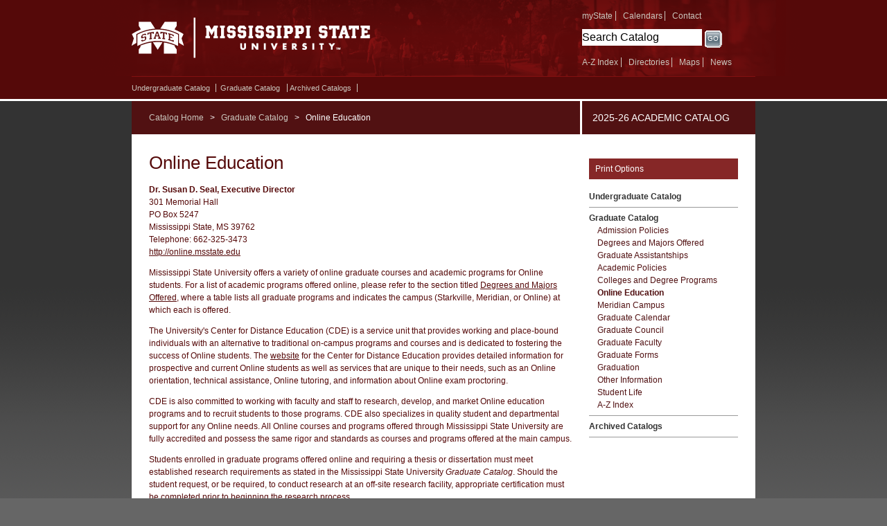

--- FILE ---
content_type: text/html; charset=UTF-8
request_url: https://catalog.msstate.edu/graduate/distance-learning/
body_size: 12529
content:
<!doctype html>
<html xml:lang="en" lang="en" dir="ltr">

<head>
<title>Online Education &lt; Mississippi State University</title>
<meta http-equiv="Content-Type" content="text/html; charset=utf-8" />
<meta name="keywords" content="distance, online, on-line, remote, off-campus, off campus, orientation, technical assistance, tutoring, proctor" />
<link rel="search" type="application/opensearchdescription+xml"
			href="/search/opensearch.xml" title="Catalog" />
<meta name="viewport" content="width=device-width, initial-scale=1.0, minimum-scale=1.0" />
<link href="/favicon.ico" rel="shortcut icon" />
<link rel="stylesheet" type="text/css" href="/css/reset.css" />
<link rel="stylesheet" type="text/css" href="/css/courseleaf.css" />
<link rel="stylesheet" type="text/css" href="/css/screen.css" media="screen" />
<link rel="stylesheet" type="text/css" href="/css/handheld.css" media="only screen and (max-width: 640px)" />
<link rel="stylesheet" type="text/css" href="/css/print.css" media="print" />
<link rel="stylesheet" type="text/css" href="/fonts/font-awesome/font-awesome.min.css" />
<script type="text/javascript" src="/js/jquery.js"></script>
<link rel="stylesheet" type="text/css" href="/js/lfjs.css" />
<script type="text/javascript" src="/js/lfjs.js"></script>
<script type="text/javascript" src="/js/courseleaf.js"></script>
<script type="text/javascript" src="/js/custom.js"></script>
<link rel="stylesheet" type="text/css" href="/css/custom.css" />



</head>

<body>



<!--htdig_noindex-->
<div class="accessible hide">
	<div class="accessible-menu">
		<ul>
			<li><a href="#content" rel="section">Skip to Content</a></li>
			<li><a href="/azindex/">AZ Index</a></li>
			<li><a href="/">Catalog Home</a></li>
			<li><a href="http://www.msstate.edu">Institution Home</a></li>
		</ul>
	</div>
</div>
<!--/htdig_noindex-->

<!--htdig_noindex-->
<div id="top">
	<div id="header" class="clearfix">
		<div class="wrap">
			<div class="clearfix">
				<div id="logo">
					<a href="/">Mississippi State University</a>
				</div>
				<div id="head-right">
					<div class="topnav">
						<ul>
							<li><a href="https://my.msstate.edu/">myState</a></li>
							<li><a href="http://www.msstate.edu/web/calendar/cals.php">Calendars</a></li>
							<li><a href="http://www.msstate.edu/web/contact_us2.php">Contact</a></li>
						</ul>
					</div>
					<div id="search">
						<form id="cl-search" action="/search/" class="clearfix">
							<label for="name">Search Catalog</label>
							<input type="text" name="P" size="25" class="searchbox" id="name" />
							<input type="submit" value="Go" class="submit" />
						</form>
					</div>
					<div class="topnav">
						<ul>
							<li><a href="http://www.msstate.edu/web/siteindex/search.php">A-Z Index</a></li>
							<li><a href="http://www.msstate.edu/web/directories2.php">Directories</a></li>
							<li><a href="http://www.msstate.edu/web/maps/">Maps</a></li>
							<li><a href="http://www.msstate.edu/web/news/">News</a></li>
						</ul>
					</div>
				</div>
			</div>
			<div id="navigation">
<!--htdig_noindex-->
<!-- Begin Nav -->

<ul class="nav levelzero" id="/">
	<li><a href="/undergraduate/">Undergraduate Catalog</a></li>
	<li class="active"><a href="/graduate/">Graduate Catalog</a>
	</li>
	<li><a href="/archives/">Archived Catalogs</a></li>
</ul>
<!-- End Nav -->
<!--/htdig_noindex-->
			</div>
		</div>
	</div>
</div>
<!--/htdig_noindex-->


<div id="wrapper">
	<!--htdig_noindex-->
	<div id="catalog-info" class="clearfix">
<div id="breadcrumb" class="clearfix">
<ul><li><a href="/">Catalog&nbsp;Home</a><span class="crumbsep"> &gt; </span></li><li><a href="/graduate/">Graduate&nbsp;Catalog</a><span class="crumbsep"> &gt; </span></li><li><span class="active">Online Education</span></li></ul>
</div>
		<div id="edition">2025-26 Academic Catalog</div>
	</div>
<div id="container" class="clearfix">
	<div id="right-col">

		<p class="print"><a href="#" onclick="showPrintDialog(); return false;">Print Options</a></p>

		<div id="cl-menu-control" class="clearfix">
			<a class="cl-menu-text" href="#">Toggle Navigation</a>
			<a class="cl-menu-btn" href="#">Toggle Navigation</a>
		</div><!--end #cl-menu-control-->
		<div id="cl-menu">
<!--htdig_noindex-->
<!-- Begin Nav -->


<ul class="nav levelzero" id="/">
	<li><a href="/undergraduate/">Undergraduate Catalog</a></li>
	<li class="active"><a href="/graduate/">Graduate Catalog</a>
	<ul class="nav levelone" id="/graduate/">
		<li><a href="/graduate/admissions-information/">Admission Policies</a></li>
		<li><a href="/graduate/degrees-majors-offered/">Degrees and Majors Offered</a></li>
		<li><a href="/graduate/graduate-assistantships/">Graduate Assistantships</a></li>
		<li><a href="/graduate/academic-policies/">Academic Policies</a></li>
		<li><a href="/graduate/colleges-degree-programs/">Colleges and Degree Programs</a></li>
		<li class="active self"><a href="#" onclick="return false;">Online Education</a></li>
		<li><a href="/graduate/distance-meridian/">Meridian Campus</a></li>
		<li><a href="/graduate/academic-calendar/">Graduate Calendar</a></li>
		<li><a href="/graduate/graduate-council/">Graduate Council</a></li>
		<li><a href="/graduate/faculty/">Graduate Faculty</a></li>
		<li><a href="/graduate/graduate-forms/">Graduate Forms</a></li>
		<li><a href="/graduate/graduation/">Graduation</a></li>
		<li><a href="/graduate/other-information/">Other Information</a></li>
		<li><a href="/graduate/student-life/">Student Life</a></li>
		<li><a href="/graduate/azindex/">A-&#8203;Z Index</a></li>
	</ul>
	</li>
	<li><a href="/archives/">Archived Catalogs</a></li>
</ul>

<!-- End Nav -->
<!--/htdig_noindex-->
		</div><!--end #cl-menu-->
	</div><!--end #right-col-->

	<div id="left-col">
		<div id="content">
<h1>Online Education</h1>



<div id="textcontainer" class="page_content">


<p><strong>Dr. Susan D. Seal, Executive Director</strong><br/>
301 Memorial Hall<br/>
PO Box 5247<br/>
Mississippi State, MS 39762<br/>
Telephone: 662-325-3473<br/>
<a href="http://online.msstate.edu/"><u>http://online.msstate.edu</u></a></p>




<div>
<p>Mississippi State University offers a variety of online graduate courses and academic programs for Online students. For a list of academic programs offered online, please refer to the section titled <a href="/graduate/degrees-majors-offered/"><u>Degrees and Majors Offered</u></a>, where a table lists all graduate programs and indicates the campus (Starkville, Meridian, or Online) at which each is offered.</p>
<p>The University's Center for Distance Education (CDE) is a service unit that provides working and place-bound individuals with an alternative to traditional on-campus programs and courses and is dedicated to fostering the success of Online students. The <a href="http://distance.msstate.edu/"><u>website</u></a> for the Center for Distance Education provides detailed information for prospective and current Online students as well as services that are unique to their needs, such as an Online orientation, technical assistance, Online tutoring, and information about Online exam proctoring. </p>
<p>CDE is also committed to working with faculty and staff to research, develop, and market Online education programs and to recruit students to those programs. CDE also specializes in quality student and departmental support for any Online needs. All Online courses and programs offered through Mississippi State University are fully accredited and possess the same rigor and standards as courses and programs offered at the main campus.</p>
<p>Students enrolled in graduate programs offered online and requiring a thesis or dissertation must meet established research requirements as stated in the Mississippi State University <em>Graduate Catalog</em>. Should the student request, or be required, to conduct research at an off-site research facility, appropriate certification must be completed prior to beginning the research process. </p>
</div>




<a name="distancestudentcertificationofoff-campusnon-msuresearchfacility"></a>
<h2>Distance Student Certification of Off-Campus/Non-MSU Research Facility</h2>




<p>Students enrolled in graduate programs (Master’s, Educational Specialist, or doctoral) offered online and requiring a thesis or dissertation must meet established research requirements as stated in the Mississippi State University <em>Graduate Catalog</em>. Distance education students engaged in research will be provided the same student support services as those of on-campus students, including access to Library resources, thesis and dissertation workshops, etc. MSU believes that special attention must be directed toward the mentoring of the students and the development of a creative and supportive environment for research hours offered online. Each academic unit which administers an online graduate degree program with a thesis or dissertation will determine and define the appropriate use of communication and technology. A student’s thesis/dissertation committee must approve the procedures which the student must follow to ensure quality and integrity of the research process at all stages: proposal, preparation and presentation, data collection/analysis, and final defense stages. <strong>Should the student request, or be required, to conduct research at an off-site research facility, appropriate certification must be completed prior to beginning the research process</strong>.</p>




<p>Any department offering such an online program must include specific language that addresses delivery of research/thesis or research/dissertation hours in a published format (policy handbooks for approved online programs, website, etc.).</p>




</div>




			</div>
		</div>
	</div>
</div>
</div>

<!--htdig_noindex-->
<div id="footer" class="clearfix">
	<div class="wrap">
		<div id="foot-left">
			<p>Mississippi State, MS 39762 | 662.325.2323<br />
			&copy; 2012 Mississippi State University. All rights reserved.</p>
		</div>
		<div id="foot-social" class="clearfix">
			<ul>
				<li class="twitter"><a href="http://www.twitter.com/msstate" target="_blank">Twitter</a></li>
				<li class="facebook"><a href="http://www.msstate.edu/web/social/" target="_blank">Facebook</a></li>
				<li class="linkedin"><a href="http://www.linkedin.com/company/10413" target="_blank">LinkedIn</a></li>
				<li class="youtube"><a href="http://www.youtube.com/msstateur" target="_blank">YouTube</a></li>
			</ul>
		</div>
		<div id="foot-right">
			<p><a href="http://www.msstate.edu/web/contact/?realname=Customer%20Service&username=customerservice&hostname=msuinfo.ur.&ccusername=&cchostname=">Customer Service</a> | <a href="http://www.emergency.msstate.edu/">Emergencies</a> | <a href="http://status.its.msstate.edu/">IT Status</a><br />
			<a href="https://www.jobs.msstate.edu/applicants/jsp/shared/frameset/Frameset.jsp?time=1362604651738">Jobs</a> | <a href="http://www.msstate.edu/web/legal.php">Legal</a> | <a href="https://secure.ethicspoint.com/domain/media/en/gui/24520/index.html">Ethics</a></p>
		</div>
	</div>
</div>
<!--/htdig_noindex-->

<div id="print-dialog" aria-labeledby="dialog-title" class="screen" role="aside">
   <div class="print-header">
	   <h2 id="dialog-title">Print Options</h2>
   </div>
   <div class="print-body">
	   <div class="print-option">
		   <div class="option-head">
			   <a href="#" onclick="hidePrintDialog();window.print();return false">Send Page to Printer</a>
		   </div>
		   <p>
			   <em>Print this page.</em>
		   </p>
	   </div>
<div class="print-option"><div class="option-head"><a class="option-name" href="/graduate/distance-learning/distance-learning.pdf" role="button">Download Page (PDF)</a></div><p class="option-desc"><em>The PDF will include all information unique to this page.</em></p></div><div class="print-option"><div class="option-head"><a class="option-name" href="/pdf/Undergraduate.pdf" target="_blank">Download PDF of the entire 2025-2026 Undergraduate Catalog</a></div><p class="option-desc"><em>All pages in Undergraduate Academic Catalog.</em></p></div><div class="print-option"><div class="option-head"><a class="option-name" href="/pdf/Graduate_2025-26.pdf" target="_blank">Download PDF of the entire 2025-2026 Graduate Catalog</a></div><p class="option-desc"><em>All pages in Graduate Academic Catalog.</em></p></div>   </div>
   <div class="buttons clearfix">
	   <div class="cancel">
		   <a href="#" onclick="hidePrintDialog(); return false;">Cancel</a>
	   </div>
   </div>
</div>

</body>
</html>
